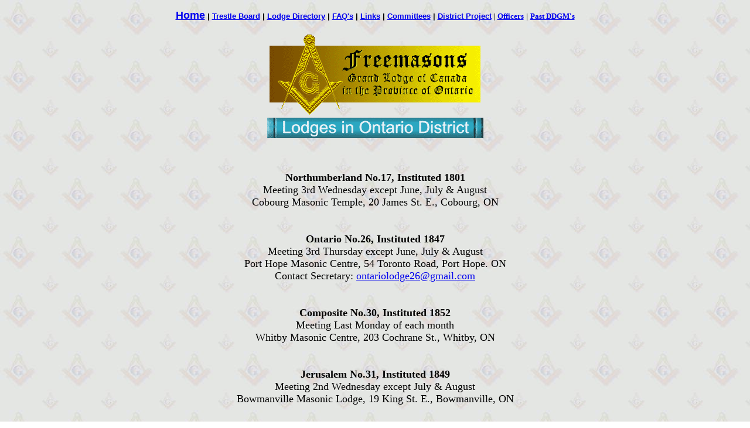

--- FILE ---
content_type: text/html
request_url: http://ontariodistrictmasons.com/OntarioDistrictLodges.htm
body_size: 6790
content:
<!doctype html>
<html>
<HEAD>
<META charset="utf-8">
<META name="GENERATOR" content="Adobe DreamWeaver CS6 for Windows">
<META http-equiv="Content-Style-Type" content="text/css">
<TITLE>Ontario District Lodge Listing</TITLE>
</HEAD>
<BODY background="neatsc_Bgd.jpg">
<P align="center"><FONT face="Arial, Helvetica, sans-serif" 
size=4><B><A href="index.htm">Home</A><FONT size=2> | 
<A href="DistrictEvents.htm">Trestle Board</A> | <A href="OntarioDistrictLodges.htm">Lodge Directory</A> | <A href="FAQs.htm">FAQ's</A> | <A href="OntDistrict_Links.htm">Links</A> | <A href="OntDistContacts.htm">Committees</A> | <A href="districtproject.htm">District Project</A></FONT></B></FONT> <FONT size="2"><B>| <A href="GL_and_OntDist_Off.htm">Officers</A></B></FONT> <FONT size="2"><B>|</B></FONT> <A href="Past_DDGMs.htm"><B><FONT size="-1">Past DDGM's</FONT></B></A></P>
<P align="center"><IMG src="bannerfreemasongold.gif" width="360" height="144" border="0"><BR>
<FONT size="+1" face="ZurichCalligraphic"><IMG src="Ontario_Lodges3.gif" width="371" height="35" border="0"></FONT></P>
<p align="center"><br><br>
<FONT size="+1"><B>Northumberland No.17, Instituted 1801</B><BR>
Meeting 3rd Wednesday except June, July &amp; August<BR>
Cobourg Masonic Temple, 20 James St. E., Cobourg, ON<BR>
<BR>
<BR>
<B>Ontario No.26, Instituted 1847</B><BR>
Meeting 3rd Thursday except June, July &amp; August<BR>
Port Hope Masonic Centre, 54 Toronto Road, Port Hope. ON<BR>
Contact Secretary: <A href="mailto:ontariolodge26@gmail.com?Subject=To the Secretary of Ontario Lodge No. 26">ontariolodge26@gmail.com</A><BR><BR>
<BR>
<B>Composite No.30, Instituted 1852</B><BR>
Meeting Last Monday of each month<BR>
Whitby Masonic Centre, 203 Cochrane St., Whitby, ON<BR>
<BR>
<BR>
<B>Jerusalem No.31, Instituted 1849</B><BR>
Meeting 2nd Wednesday except July &amp; August<BR>
Bowmanville Masonic Lodge, 19 King St. E., Bowmanville, ON<BR>
<br>
<BR>
<B>Mount Zion No.39, Instituted 
1852</B><BR>
Meeting 1st Tuesday except July &amp; August<BR>
Brooklin Masonic Lodge, 19 Cassels Road E., Brooklin, ON<BR>
<BR>
<BR>
<B>Durham. No.66, Instituted 1846</B><BR>
Meeting 1st. Wednesday<BR>
Newcastle Masonic Lodge, 20 King Avenue W., Newcastle, ON<BR>
 <a href="http://www.durhamlodge66.com/">http://www.durhamlodge66.com/</a><BR>
<BR>
<BR>
<B>Markham Union No.87, Instituted 1857</B><BR>
Meeting 2nd Wednesday except  July &amp; August<BR>
Claremont Masonic Hall, 4953 Old Brock Road, Claremont, ON<BR>
<BR>
<BR>
<B>Hope No.114, Instituted 1859</B><BR>
Meeting 3rd Tuesday except June, July &amp; August<BR>
Port Hope Masonic Centre, 54 Toronto Road, Port Hope. ON&nbsp;<BR>
<A href="http://www.hopelodge.ca">http://www.hopelodge.ca</A><BR>
<BR>
<BR>
<B>Lebanon No.139, Instituted 1861</B>&nbsp;<BR>
Meeting 2nd Tuesday Except June, July &amp; August&nbsp;<BR>
Oshawa Masonic Centre, 91 Centre St. S., Oshawa. ON<BR>
<A href="https://lebanonlodge.com/">https://lebanonlodge.com/</A><BR>
<BR>
<BR>
<B>Brougham Union No.269, Instituted 1872</B><BR>
Meeting 1st Wednesday except  July &amp; August<BR>
Claremont Masonic Hall, 4953 Old Brock Road, Claremont, ON<BR>
<BR>
<BR>
<B>Cedar No.270, Instituted 1872</B><BR>
Meeting 4th Tuesday except June, July &amp; August<BR>
Oshawa Masonic Centre, 91 Centre St. S., Oshawa, ON<BR>
<a href="https://www.cedarlodge270.ca/">https://www.cedarlodge270.ca/</a><BR>
<BR>
<BR>
<B>Orono No.325, 
Instituted 1874</B><BR>
Meeting 2nd Thursday except July &amp; August<BR>
Orono Masonic Lodge, 124 Church Street North, Orono, ON<br>
<BR>
<BR>
<B>Doric No.424, Instituted 1890</B><BR>
Meeting 1st &amp; 3rd Thursday except July &amp; August<BR>
Quaker Meeting House, 457 Kingston Road West, Ajax, ON<BR>
<BR>
<BR>
<B>Fidelity No.428, Instituted 1892</B><BR>
Meeting 2nd Monday except July &amp; August<BR>
Port Perry Masonic Lodge, 320 Queen St. W., Port Perry, ON<BR>
<BR>
<BR>
<B>Coronati No.520, Instituted 1914</B><BR>
Meeting 2nd Thursday except July &amp; August<BR>
Whitby Masonic Centre, 203 Cochrane St., Whitby, ON<br>
<a href="http://coronati520.blogspot.ca/">http://coronati520.blogspot.ca/</a><BR>
  <BR>
  <BR>
  <B>Canada Friendship No.532, Instituted 1916</B><BR>
  Meeting 1st Tuesday except July &amp; August<BR>
Whitby Masonic Centre, 203 Cochrane St., Whitby, ON<BR>
  <BR>
  <BR>
  <B>Birch Cliff No.612, Instituted 1922</B><BR>
  Meeting 2nd &amp; 4th Friday except July &amp; August<BR>
Whitby Masonic Centre, 203 Cochrane St., Whitby, ON<BR>
  <BR>
  <BR>
  <B>Temple No.649, Instituted 1928</B><BR>
  Meeting 3rd Tuesday except June, July &amp; August<BR>
  Oshawa Masonic Centre, 91 Centre St. S., Oshawa, ON<BR>
  <A href="http://www.oshawamasons.com/">http://www.oshawamasons.com/</A><BR>
  <BR>
  <BR>
    <B>West Hill No.670, Instituted 1952</B><BR>
  Meeting 1st Wednesday except  July &amp; August<BR>
  Whitby Masonic Centre, 203 Cochrane St., Whitby, ON<BR>
  <BR>
  <BR>
    <B>Wexford No.683, Instituted 1955</B><BR>
  Meeting 1st &amp; 3rd Friday except  July &amp; August<BR>
  Whitby Masonic Centre, 203 Cochrane St., Whitby, ON<BR>
  <BR>
  <BR>
  <B>Parkwood No.695, Instituted 
  1958</B><BR>
  Meeting 2nd Thursday except June, July &amp; August<BR>
  Oshawa Masonic Centre, 91 Centre St. S., Oshawa, ON<BR><BR>
  </FONT><FONT size="+1"><BR>
  <B>David T. Campbell No.706, Instituted 1962</B><BR>
  Meeting 3rd Thursday except July &amp; August<BR>
  Whitby Masonic Centre, 203 Cochrane St., Whitby, ON<BR>
  <A href="http://www.whitbymasons.com/index.html">http://www.whitbymasons.com/index.html</A></FONT><br><br></P>
<P align="center"><img src="Ontario_District_168_Years_1856-2024.png" width="250" height="250"></P>
<P align="center"><FONT face="Arial, Helvetica, sans-serif" 
size=4><B><A href="index.htm">Home</A><FONT size=2> | 
<A href="DistrictEvents.htm">Trestle Board</A> | <A href="OntarioDistrictLodges.htm">Lodge Directory</A> | <A href="FAQs.htm">FAQ's</A> | <A href="OntDistrict_Links.htm">Links</A> | <A href="OntDistContacts.htm">Committees</A> | <A href="districtproject.htm">District Project</A></FONT></B></FONT> <FONT size="2"><B>| <A href="GL_and_OntDist_Off.htm">Officers</A></B></FONT> <FONT size="2"><B>|</B></FONT> <A href="Past_DDGMs.htm"><B><FONT size="-1">Past DDGM's</FONT></B></A><BR>
<BR>
<FONT face="Arial, Helvetica, sans-serif" size=2><A href="Ont_District_Privacy.htm" target="mainFrame"><FONT color=#000000>Privacy/Terms 
of Use</FONT></A> <BR>
Copyright &copy; 2005-2025 Ontario District Freemasons</FONT><FONT 
face="Arial, Helvetica, sans-serif" color=#000066 size=2>&nbsp;</FONT><BR>
<FONT size="-1">Last updated Sunday, October 26, 2025</FONT></P>
</BODY>
</html>